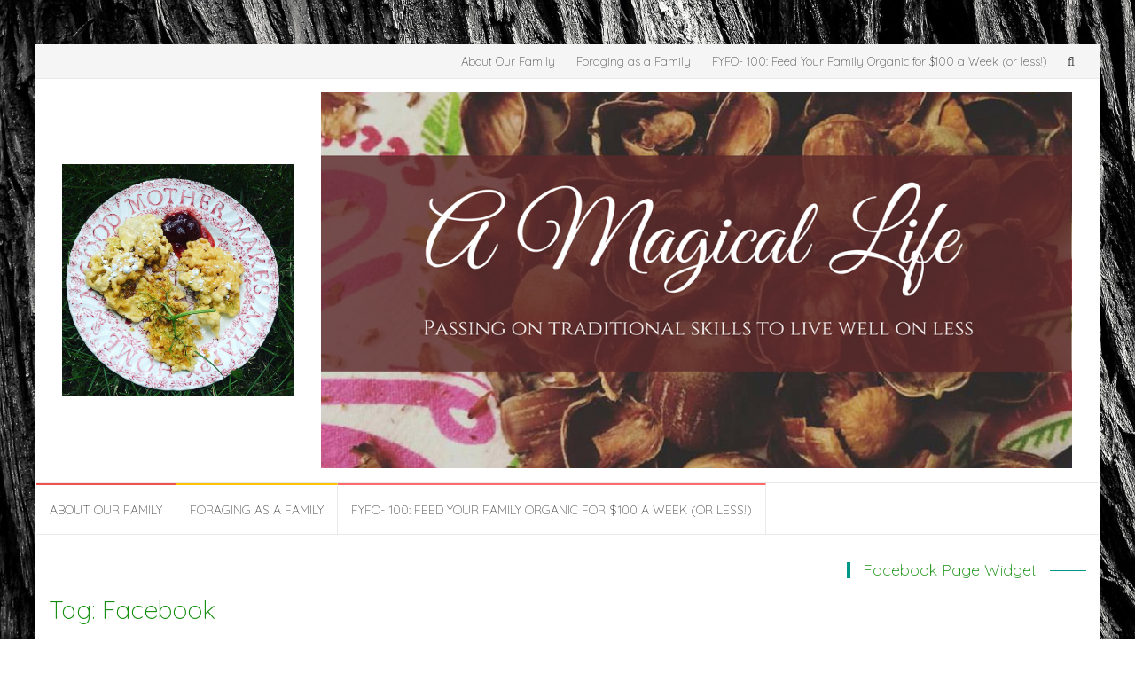

--- FILE ---
content_type: text/html; charset=UTF-8
request_url: http://magicalchildhood.com/life/tag/facebook/
body_size: 48228
content:
<!DOCTYPE html>
<html lang="en-US" prefix="og: http://ogp.me/ns#">
<head>
<meta charset="UTF-8">
<meta name="viewport" content="width=device-width, initial-scale=1">
<link rel="profile" href="http://gmpg.org/xfn/11">
<link rel="pingback" href="http://magicalchildhood.com/life/xmlrpc.php">

<title>Facebook Archives - A Magical Life</title>
<script type="text/javascript">function heateorSssLoadEvent(e) {var t=window.onload;if (typeof window.onload!="function") {window.onload=e}else{window.onload=function() {t();e()}}};	var heateorSssSharingAjaxUrl = 'http://magicalchildhood.com/life/wp-admin/admin-ajax.php', heateorSssCloseIconPath = 'http://magicalchildhood.com/life/wp-content/plugins/sassy-social-share/public/../images/close.png', heateorSssPluginIconPath = 'http://magicalchildhood.com/life/wp-content/plugins/sassy-social-share/public/../images/logo.png', heateorSssHorizontalSharingCountEnable = 0, heateorSssVerticalSharingCountEnable = 0, heateorSssSharingOffset = -10; var heateorSssMobileStickySharingEnabled = 1;var heateorSssCopyLinkMessage = "Link copied.";var heateorSssUrlCountFetched = [], heateorSssSharesText = 'Shares', heateorSssShareText = 'Share';function heateorSssPopup(e) {window.open(e,"popUpWindow","height=400,width=600,left=400,top=100,resizable,scrollbars,toolbar=0,personalbar=0,menubar=no,location=no,directories=no,status")};var heateorSssWhatsappShareAPI = "web";</script><style type="text/css">		.heateor_sss_horizontal_sharing .heateorSssSharing,.heateor_sss_standard_follow_icons_container .heateorSssSharing{
							color: #fff;
						border-width: 0px;
			border-style: solid;
			border-color: transparent;
		}
				.heateor_sss_horizontal_sharing .heateorSssTCBackground{
			color:#666;
		}
				.heateor_sss_horizontal_sharing .heateorSssSharing:hover,.heateor_sss_standard_follow_icons_container .heateorSssSharing:hover{
						border-color: transparent;
		}
		.heateor_sss_vertical_sharing .heateorSssSharing,.heateor_sss_floating_follow_icons_container .heateorSssSharing{
							color: #fff;
						border-width: 0px;
			border-style: solid;
			border-color: transparent;
		}
				.heateor_sss_vertical_sharing .heateorSssTCBackground{
			color:#666;
		}
				.heateor_sss_vertical_sharing .heateorSssSharing:hover,.heateor_sss_floating_follow_icons_container .heateorSssSharing:hover{
						border-color: transparent;
		}
		@media screen and (max-width:783px) {.heateor_sss_vertical_sharing{display:none!important}}div.heateor_sss_mobile_footer{display:none;}@media screen and (max-width:783px){i.heateorSssTCBackground{background-color:white!important}div.heateor_sss_bottom_sharing{width:100%!important;left:0!important;}div.heateor_sss_bottom_sharing li{width:11.111111111111% !important;}div.heateor_sss_bottom_sharing .heateorSssSharing{width: 100% !important;}div.heateor_sss_bottom_sharing div.heateorSssTotalShareCount{font-size:1em!important;line-height:28px!important}div.heateor_sss_bottom_sharing div.heateorSssTotalShareText{font-size:.7em!important;line-height:0px!important}div.heateor_sss_mobile_footer{display:block;height:40px;}.heateor_sss_bottom_sharing{padding:0!important;display:block!important;width: auto!important;bottom:-2px!important;top: auto!important;}.heateor_sss_bottom_sharing .heateor_sss_square_count{line-height: inherit;}.heateor_sss_bottom_sharing .heateorSssSharingArrow{display:none;}.heateor_sss_bottom_sharing .heateorSssTCBackground{margin-right: 1.1em !important}}</style>
<!-- This site is optimized with the Yoast SEO plugin v6.3.1 - https://yoast.com/wordpress/plugins/seo/ -->
<link rel="canonical" href="http://magicalchildhood.com/life/tag/facebook/" />
<meta property="og:locale" content="en_US" />
<meta property="og:type" content="object" />
<meta property="og:title" content="Facebook Archives - A Magical Life" />
<meta property="og:url" content="http://magicalchildhood.com/life/tag/facebook/" />
<meta property="og:site_name" content="A Magical Life" />
<meta name="twitter:card" content="summary_large_image" />
<meta name="twitter:title" content="Facebook Archives - A Magical Life" />
<script type='application/ld+json'>{"@context":"http:\/\/schema.org","@type":"WebSite","@id":"#website","url":"http:\/\/magicalchildhood.com\/life\/","name":"A Magical Life","potentialAction":{"@type":"SearchAction","target":"http:\/\/magicalchildhood.com\/life\/?s={search_term_string}","query-input":"required name=search_term_string"}}</script>
<!-- / Yoast SEO plugin. -->

<link rel='dns-prefetch' href='//fonts.googleapis.com' />
<link rel='dns-prefetch' href='//s.w.org' />
<link rel="alternate" type="application/rss+xml" title="A Magical Life &raquo; Feed" href="http://magicalchildhood.com/life/feed/" />
<link rel="alternate" type="application/rss+xml" title="A Magical Life &raquo; Comments Feed" href="http://magicalchildhood.com/life/comments/feed/" />
<link rel="alternate" type="application/rss+xml" title="A Magical Life &raquo; Facebook Tag Feed" href="http://magicalchildhood.com/life/tag/facebook/feed/" />
<!-- This site uses the Google Analytics by MonsterInsights plugin v7.10.0 - Using Analytics tracking - https://www.monsterinsights.com/ -->
<script type="text/javascript" data-cfasync="false">
	var mi_version         = '7.10.0';
	var mi_track_user      = true;
	var mi_no_track_reason = '';
	
	var disableStr = 'ga-disable-UA-107732286-1';

	/* Function to detect opted out users */
	function __gaTrackerIsOptedOut() {
		return document.cookie.indexOf(disableStr + '=true') > -1;
	}

	/* Disable tracking if the opt-out cookie exists. */
	if ( __gaTrackerIsOptedOut() ) {
		window[disableStr] = true;
	}

	/* Opt-out function */
	function __gaTrackerOptout() {
	  document.cookie = disableStr + '=true; expires=Thu, 31 Dec 2099 23:59:59 UTC; path=/';
	  window[disableStr] = true;
	}
	
	if ( mi_track_user ) {
		(function(i,s,o,g,r,a,m){i['GoogleAnalyticsObject']=r;i[r]=i[r]||function(){
			(i[r].q=i[r].q||[]).push(arguments)},i[r].l=1*new Date();a=s.createElement(o),
			m=s.getElementsByTagName(o)[0];a.async=1;a.src=g;m.parentNode.insertBefore(a,m)
		})(window,document,'script','//www.google-analytics.com/analytics.js','__gaTracker');

		__gaTracker('create', 'UA-107732286-1', 'auto');
		__gaTracker('set', 'forceSSL', true);
		__gaTracker('set', 'anonymizeIp', true);
		__gaTracker('send','pageview');
	} else {
		console.log( "" );
		(function() {
			/* https://developers.google.com/analytics/devguides/collection/analyticsjs/ */
			var noopfn = function() {
				return null;
			};
			var noopnullfn = function() {
				return null;
			};
			var Tracker = function() {
				return null;
			};
			var p = Tracker.prototype;
			p.get = noopfn;
			p.set = noopfn;
			p.send = noopfn;
			var __gaTracker = function() {
				var len = arguments.length;
				if ( len === 0 ) {
					return;
				}
				var f = arguments[len-1];
				if ( typeof f !== 'object' || f === null || typeof f.hitCallback !== 'function' ) {
					console.log( 'Not running function __gaTracker(' + arguments[0] + " ....) because you are not being tracked. " + mi_no_track_reason );
					return;
				}
				try {
					f.hitCallback();
				} catch (ex) {

				}
			};
			__gaTracker.create = function() {
				return new Tracker();
			};
			__gaTracker.getByName = noopnullfn;
			__gaTracker.getAll = function() {
				return [];
			};
			__gaTracker.remove = noopfn;
			window['__gaTracker'] = __gaTracker;
					})();
		}
</script>
<!-- / Google Analytics by MonsterInsights -->
		<script type="text/javascript">
			window._wpemojiSettings = {"baseUrl":"https:\/\/s.w.org\/images\/core\/emoji\/11\/72x72\/","ext":".png","svgUrl":"https:\/\/s.w.org\/images\/core\/emoji\/11\/svg\/","svgExt":".svg","source":{"concatemoji":"http:\/\/magicalchildhood.com\/life\/wp-includes\/js\/wp-emoji-release.min.js?ver=4.9.28"}};
			!function(e,a,t){var n,r,o,i=a.createElement("canvas"),p=i.getContext&&i.getContext("2d");function s(e,t){var a=String.fromCharCode;p.clearRect(0,0,i.width,i.height),p.fillText(a.apply(this,e),0,0);e=i.toDataURL();return p.clearRect(0,0,i.width,i.height),p.fillText(a.apply(this,t),0,0),e===i.toDataURL()}function c(e){var t=a.createElement("script");t.src=e,t.defer=t.type="text/javascript",a.getElementsByTagName("head")[0].appendChild(t)}for(o=Array("flag","emoji"),t.supports={everything:!0,everythingExceptFlag:!0},r=0;r<o.length;r++)t.supports[o[r]]=function(e){if(!p||!p.fillText)return!1;switch(p.textBaseline="top",p.font="600 32px Arial",e){case"flag":return s([55356,56826,55356,56819],[55356,56826,8203,55356,56819])?!1:!s([55356,57332,56128,56423,56128,56418,56128,56421,56128,56430,56128,56423,56128,56447],[55356,57332,8203,56128,56423,8203,56128,56418,8203,56128,56421,8203,56128,56430,8203,56128,56423,8203,56128,56447]);case"emoji":return!s([55358,56760,9792,65039],[55358,56760,8203,9792,65039])}return!1}(o[r]),t.supports.everything=t.supports.everything&&t.supports[o[r]],"flag"!==o[r]&&(t.supports.everythingExceptFlag=t.supports.everythingExceptFlag&&t.supports[o[r]]);t.supports.everythingExceptFlag=t.supports.everythingExceptFlag&&!t.supports.flag,t.DOMReady=!1,t.readyCallback=function(){t.DOMReady=!0},t.supports.everything||(n=function(){t.readyCallback()},a.addEventListener?(a.addEventListener("DOMContentLoaded",n,!1),e.addEventListener("load",n,!1)):(e.attachEvent("onload",n),a.attachEvent("onreadystatechange",function(){"complete"===a.readyState&&t.readyCallback()})),(n=t.source||{}).concatemoji?c(n.concatemoji):n.wpemoji&&n.twemoji&&(c(n.twemoji),c(n.wpemoji)))}(window,document,window._wpemojiSettings);
		</script>
		<style type="text/css">
img.wp-smiley,
img.emoji {
	display: inline !important;
	border: none !important;
	box-shadow: none !important;
	height: 1em !important;
	width: 1em !important;
	margin: 0 .07em !important;
	vertical-align: -0.1em !important;
	background: none !important;
	padding: 0 !important;
}
</style>
<link rel='stylesheet' id='email-subscribers-css'  href='http://magicalchildhood.com/life/wp-content/plugins/email-subscribers/public/css/email-subscribers-public.css' type='text/css' media='all' />
<link rel='stylesheet' id='printomatic-css-css'  href='http://magicalchildhood.com/life/wp-content/plugins/print-o-matic/css/style.css?ver=1.2' type='text/css' media='all' />
<link rel='stylesheet' id='SFSImainCss-css'  href='http://magicalchildhood.com/life/wp-content/plugins/ultimate-social-media-icons/css/sfsi-style.css?ver=4.9.28' type='text/css' media='all' />
<link rel='stylesheet' id='tt-easy-google-fonts-css'  href='http://fonts.googleapis.com/css?family=Quicksand%3A300&#038;subset=latin&#038;ver=4.9.28' type='text/css' media='all' />
<link rel='stylesheet' id='islemag-bootstrap-css'  href='http://magicalchildhood.com/life/wp-content/themes/islemag/css/bootstrap.min.css?ver=3.3.5' type='text/css' media='all' />
<link rel='stylesheet' id='islemag-style-css'  href='http://magicalchildhood.com/life/wp-content/themes/islemag/style.css?ver=4.9.28' type='text/css' media='all' />
<link rel='stylesheet' id='islemag-fontawesome-css'  href='http://magicalchildhood.com/life/wp-content/themes/islemag/css/font-awesome.min.css?ver=4.4.0' type='text/css' media='all' />
<link rel='stylesheet' id='islemag-fonts-css'  href='//fonts.googleapis.com/css?family=Lato%3A400%2C700%7CRaleway%3A400%2C500%2C600%2C700%7COpen+Sans%3A400%2C700%2C600&#038;subset=latin%2Clatin-ext' type='text/css' media='all' />
<link rel='stylesheet' id='heateor_sss_frontend_css-css'  href='http://magicalchildhood.com/life/wp-content/plugins/sassy-social-share/public/css/sassy-social-share-public.css?ver=3.2.26' type='text/css' media='all' />
<link rel='stylesheet' id='heateor_sss_sharing_default_svg-css'  href='http://magicalchildhood.com/life/wp-content/plugins/sassy-social-share/admin/css/sassy-social-share-svg.css?ver=3.2.26' type='text/css' media='all' />
<script type='text/javascript'>
/* <![CDATA[ */
var monsterinsights_frontend = {"js_events_tracking":"true","download_extensions":"doc,pdf,ppt,zip,xls,docx,pptx,xlsx","inbound_paths":"[]","home_url":"http:\/\/magicalchildhood.com\/life","hash_tracking":"false"};
/* ]]> */
</script>
<script type='text/javascript' src='http://magicalchildhood.com/life/wp-content/plugins/google-analytics-for-wordpress/assets/js/frontend.min.js?ver=7.10.0'></script>
<script type='text/javascript' src='http://magicalchildhood.com/life/wp-includes/js/jquery/jquery.js?ver=1.12.4'></script>
<script type='text/javascript' src='http://magicalchildhood.com/life/wp-includes/js/jquery/jquery-migrate.min.js?ver=1.4.1'></script>
<script type='text/javascript'>
/* <![CDATA[ */
var es_data = {"messages":{"es_empty_email_notice":"Please enter email address","es_rate_limit_notice":"You need to wait for sometime before subscribing again","es_single_optin_success_message":"Successfully Subscribed.","es_double_optin_success_message":"Your subscription was successful! Kindly check your mailbox and confirm your subscription. If you don't see the email within a few minutes, check the spam\/junk folder.","es_email_exists_notice":"Email Address already exists!","es_unexpected_error_notice":"Oops.. Unexpected error occurred.","es_invalid_email_notice":"Invalid email address","es_try_later_notice":"Please try after some time"},"es_ajax_url":"http:\/\/magicalchildhood.com\/life\/wp-admin\/admin-ajax.php"};
/* ]]> */
</script>
<script type='text/javascript' src='http://magicalchildhood.com/life/wp-content/plugins/email-subscribers/public/js/email-subscribers-public.js'></script>
<script type='text/javascript'>
/* <![CDATA[ */
var sfpp_script_vars = {"language":"en_US","appId":"297186066963865"};
/* ]]> */
</script>
<script type='text/javascript' async="async" src='http://magicalchildhood.com/life/wp-content/plugins/simple-facebook-twitter-widget/js/simple-facebook-page-root.js?ver=1.5.0'></script>
<link rel='https://api.w.org/' href='http://magicalchildhood.com/life/wp-json/' />
<link rel="EditURI" type="application/rsd+xml" title="RSD" href="http://magicalchildhood.com/life/xmlrpc.php?rsd" />
<link rel="wlwmanifest" type="application/wlwmanifest+xml" href="http://magicalchildhood.com/life/wp-includes/wlwmanifest.xml" /> 
<meta name="generator" content="WordPress 4.9.28" />
<meta name="[base64]" content="8Yyqbh2nGmL5q2l1QdpN"/><style type="text/css"> .wprm-comment-rating svg path, .comment-form-wprm-rating svg path { fill: #343434; } .comment-form-wprm-rating .rated svg polygon { fill: #343434; } .wprm-comment-rating svg polygon, .comment-form-wprm-rating svg polygon { stroke: #343434; }</style><style type="text/css" id="custom-background-css">
body.custom-background { background-image: url("http://magicalchildhood.com/life/wp-content/uploads/2018/02/tree-2.jpg"); background-position: center top; background-size: cover; background-repeat: no-repeat; background-attachment: fixed; }
</style>
<link rel="icon" href="http://magicalchildhood.com/life/wp-content/uploads/2017/07/cropped-elderflowerfritters-32x32.jpg" sizes="32x32" />
<link rel="icon" href="http://magicalchildhood.com/life/wp-content/uploads/2017/07/cropped-elderflowerfritters-192x192.jpg" sizes="192x192" />
<link rel="apple-touch-icon-precomposed" href="http://magicalchildhood.com/life/wp-content/uploads/2017/07/cropped-elderflowerfritters-180x180.jpg" />
<meta name="msapplication-TileImage" content="http://magicalchildhood.com/life/wp-content/uploads/2017/07/cropped-elderflowerfritters-270x270.jpg" />
<style type="text/css">.title-border span { color: #138e0c }.post .entry-title, .post h1, .post h2, .post h3, .post h4, .post h5, .post h6, .post h1 a, .post h2 a, .post h3 a, .post h4 a, .post h5 a, .post h6 a { color: #138e0c }.page-header h1 { color: #138e0c }.sidebar .widget li a, .islemag-content-right, .islemag-content-right a, .post .entry-content, .post .entry-content p,
		 .post .entry-cats, .post .entry-cats a, .post .entry-comments.post .entry-separator, .post .entry-footer a,
		 .post .entry-footer span, .post .entry-footer .entry-cats, .post .entry-footer .entry-cats a, .author-content { color: ##454545}.islemag-top-container .entry-block .entry-overlay-meta .entry-title a { color: #ffffff }.islemag-top-container .entry-overlay-meta .entry-overlay-date { color: #ffffff }.islemag-top-container .entry-overlay-meta .entry-separator { color: #ffffff }.islemag-top-container .entry-overlay-meta > a { color: #ffffff }.home.blog .islemag-content-left .entry-title a, .blog-related-carousel .entry-title a { color: #440404 }.islemag-content-left .entry-meta, .islemag-content-left .blog-related-carousel .entry-content p,
		.islemag-content-left .blog-related-carousel .entry-cats .entry-label, .islemag-content-left .blog-related-carousel .entry-cats a,
		.islemag-content-left .blog-related-carousel > a, .islemag-content-left .blog-related-carousel .entry-footer > a { color: #454545 }.islemag-content-left .entry-meta .entry-separator { color: #454545 }.islemag-content-left .entry-meta a { color: #454545 }.islemag-content-left .islemag-template3 .col-sm-6 .entry-overlay p { color: #454545 }</style><style id="tt-easy-google-font-styles" type="text/css">p { color: #000000; font-size: 17px; }
h1 { color: #000000; }
h2 { color: #000000; }
h3 { color: #000000; }
h4 { }
h5 { }
h6 { }
* { font-family: 'Quicksand'!important; font-style: normal!important; font-weight: 300!important; }
</style></head>

<body class="archive tag tag-facebook tag-96 custom-background wp-custom-logo group-blog">
		<div id="wrapper" 
	class="boxed">

		<header id="header" class="site-header" role="banner">
						<div 
			class="navbar-top container-fluid">
								<div class="navbar-left social-icons">
									</div>

				<button type="button" class="navbar-btn"><i class="fa fa-search"></i></button>

				<div class="navbar-right">
					<div id="navbar" class="navbar">
						<nav id="top-navigation" class="navigation top-navigation" role="navigation">
							<button class="menu-toggle">Menu</button>
							<a class="screen-reader-text skip-link" href="#content" title="Skip to content">Skip to content</a>
							<div id="primary-menu" class="nav-menu"><ul>
<li class="page_item page-item-5"><a href="http://magicalchildhood.com/life/about/">About Our Family</a></li>
<li class="page_item page-item-277"><a href="http://magicalchildhood.com/life/">Foraging as a Family</a></li>
<li class="page_item page-item-676"><a href="http://magicalchildhood.com/life/fyfo-100-feed-your-family-organic-for-100-a-week-or-less/">FYFO- 100:  Feed Your Family Organic for $100 a Week (or less!)</a></li>
</ul></div>
						</nav><!-- #site-navigation -->
					</div><!-- #navbar -->
				</div>
				<div class="navbar-white top" id="header-search-form">
					
<form class="navbar-form" role="search" action="http://magicalchildhood.com/life/">
	<span class="screen-reader-text">Search for:</span>
	<input type="search" id="s" name="s" class="form-control" placeholder="Search in here..." title="Search for:">
	<button type="submit" title="Search"><i class="fa fa-search"></i></button>
</form>
				</div><!-- End #header-search-form -->
							</div>

			<div class="header-content clearfix">
								<div class="col-md-3 col-sm-3 col-xs-12 navbar-brand">
					<a href="http://magicalchildhood.com/life/" class="custom-logo-link" rel="home" itemprop="url"><img width="960" height="960" src="http://magicalchildhood.com/life/wp-content/uploads/2017/07/elderflowerfritters.jpg" class="custom-logo" alt="A Magical Life" itemprop="logo" srcset="http://magicalchildhood.com/life/wp-content/uploads/2017/07/elderflowerfritters.jpg 960w, http://magicalchildhood.com/life/wp-content/uploads/2017/07/elderflowerfritters-150x150.jpg 150w, http://magicalchildhood.com/life/wp-content/uploads/2017/07/elderflowerfritters-300x300.jpg 300w, http://magicalchildhood.com/life/wp-content/uploads/2017/07/elderflowerfritters-768x768.jpg 768w" sizes="(max-width: 960px) 100vw, 960px" /></a><div class="header-logo-wrap text-header islemag_only_customizer"><p itemprop="headline" id="site-title" class="site-title"><a href="http://magicalchildhood.com/life/" title="A Magical Life" rel="home">A Magical Life</a></p><p itemprop="description" id="site-description" class="site-description">Passing on traditional skills like foraging, cooking from scratch and living well on less</p></div>				</div>

				<div class="col-md-9 col-sm-9 col-xs-12 islemag-banner">
					<div id="islemag_content_ad-widget-5" class="widget islemag_content_ad"><div class="islemag-ad-banner-content"><img src="http://magicalchildhood.com/life/wp-content/uploads/2018/02/magicallife2.png" /></div></div>				</div>
							</div>

									<div id="navbar" class="navbar 
			islemag-sticky">
				<nav id="site-navigation" class="navigation main-navigation" role="navigation">
					<button class="menu-toggle">Menu</button>
					<a class="screen-reader-text skip-link" href="#content" title="Skip to content">Skip to content</a>
					<div id="primary-menu" class="nav-menu"><ul>
<li class="page_item page-item-5"><a href="http://magicalchildhood.com/life/about/">About Our Family</a></li>
<li class="page_item page-item-277"><a href="http://magicalchildhood.com/life/">Foraging as a Family</a></li>
<li class="page_item page-item-676"><a href="http://magicalchildhood.com/life/fyfo-100-feed-your-family-organic-for-100-a-week-or-less/">FYFO- 100:  Feed Your Family Organic for $100 a Week (or less!)</a></li>
</ul></div>
				</nav><!-- #site-navigation -->
			</div><!-- #navbar -->
			

		</header><!-- End #header -->
				<div 
		id="content"	class="site-content">
<div class="container">
	<div class="row">
				<div 
		class="islemag-content-left col-md-9">
									<header class="page-header">
							<h1 class="page-title">Tag: Facebook</h1>						</header><!-- .page-header -->

						
<article id="post-356" class="entry post-356 post type-post status-publish format-standard has-post-thumbnail hentry category-foraging category-foraging-resources category-frugal-living category-homesteading category-how-to category-id-guide category-mushrooms category-sustainable-living tag-facebook tag-foraging tag-foraging-resources">

	<div class="entry-media">
		<figure>
			<a href="http://magicalchildhood.com/life/2016/07/02/25-fantastic-foraging-groups-and-pages-on-facebook/">
				<img width="573" height="430" src="http://magicalchildhood.com/life/wp-content/uploads/2016/07/foragingt.jpg" class="attachment-islemag_blog_post_no_crop size-islemag_blog_post_no_crop wp-post-image" alt="25 Fantastic foraging groups and pages on Facebook" srcset="http://magicalchildhood.com/life/wp-content/uploads/2016/07/foragingt.jpg 1600w, http://magicalchildhood.com/life/wp-content/uploads/2016/07/foragingt-300x225.jpg 300w, http://magicalchildhood.com/life/wp-content/uploads/2016/07/foragingt-1024x768.jpg 1024w" sizes="(max-width: 573px) 100vw, 573px" />			</a>
		</figure>
	</div><!-- End .entry-media -->
			<span class="entry-date">02			<span>JUL</span></span>
			<h2 class="entry-title"><a href="http://magicalchildhood.com/life/2016/07/02/25-fantastic-foraging-groups-and-pages-on-facebook/" rel="bookmark">25 Fantastic foraging groups and pages on Facebook</a></h2>
	<div class="entry-content">
		<p>Has your family tried foraging yet? Foraging for wild edibles is a great way to get healthy, pesticide-free, tasty food for free, plus try wonderful new tastes and get out in nature. There are many great books out there to give you basic information about foraging and I recommend you check out a pile of [&hellip;]</p>

			</div><!-- .entry-content -->

	<footer class="entry-footer"><span class="cat-links">Posted in: <a href="http://magicalchildhood.com/life/category/foraging/" rel="category tag">Foraging</a>, <a href="http://magicalchildhood.com/life/category/foraging-resources/" rel="category tag">Foraging resources</a>, <a href="http://magicalchildhood.com/life/category/frugal-living/" rel="category tag">Frugal living</a>, <a href="http://magicalchildhood.com/life/category/homesteading/" rel="category tag">Homesteading</a>, <a href="http://magicalchildhood.com/life/category/how-to/" rel="category tag">How-to</a>, <a href="http://magicalchildhood.com/life/category/id-guide/" rel="category tag">ID Guide</a>, <a href="http://magicalchildhood.com/life/category/mushrooms/" rel="category tag">Mushrooms</a>, <a href="http://magicalchildhood.com/life/category/sustainable-living/" rel="category tag">sustainable living</a></span><span class="tags-links">Tagged: <a href="http://magicalchildhood.com/life/tag/facebook/" rel="tag">Facebook</a>, <a href="http://magicalchildhood.com/life/tag/foraging/" rel="tag">Foraging</a>, <a href="http://magicalchildhood.com/life/tag/foraging-resources/" rel="tag">foraging resources</a></span><span class="comments-link"><a href="http://magicalchildhood.com/life/2016/07/02/25-fantastic-foraging-groups-and-pages-on-facebook/#respond">Leave a comment</a></span><a href="http://magicalchildhood.com/life/author/magicalc/" title="Alicia Bayer" class="vcard author"><strong class="fn">Alicia Bayer</strong></a>		<time class="date updated published" datetime="2016-07-02T14:03:46+00:00">July 2, 2016</time>
		</footer>
</article>
		</div><!-- End .islemag-content-left -->
		
<aside 
class="col-md-3 sidebar islemag-content-right"role="complementary">
	<div id="simple_facebook_page_feed_widget-2" class="widget widget_simple_facebook_page_feed_widget"><h3 class="title-border dkgreen title-bg-line"><span>Facebook Page Widget</span></h3><!-- This Facebook Page Feed was generated with Simple Facebook Page Widget & Shortcode plugin v1.5.0 - https://wordpress.org/plugins/simple-facebook-twitter-widget/ --><div id="simple-facebook-widget" style="text-align:initial;"><div class="fb-page" data-href="https://www.facebook.com/AllNaturalFamily/" data-width="280" data-height="400" data-tabs="timeline" data-hide-cover="0" data-show-facepile="0" data-hide-cta="0" data-small-header="0" data-adapt-container-width="1"></div></div><!-- End Simple Facebook Page Plugin (Widget) --></div><div id="search-2" class="widget widget_search"><h3 class="title-border dkgreen title-bg-line"><span>Search our site</span></h3>
<form class="navbar-form" role="search" action="http://magicalchildhood.com/life/">
	<span class="screen-reader-text">Search for:</span>
	<input type="search" id="s" name="s" class="form-control" placeholder="Search in here..." title="Search for:">
	<button type="submit" title="Search"><i class="fa fa-search"></i></button>
</form>
</div><div id="text-17" class="widget widget_text"><h3 class="title-border dkgreen title-bg-line"><span>Alicia&#8217;s Books</span></h3>			<div class="textwidget"><p><center><br />
<span id="productTitle" class="a-size-large"><strong>New!</strong></span></center><center></center><center><a href="https://amzn.to/45w9N6c"><img class="aligncenter size-medium wp-image-447" src="http://magicalchildhood.com/wildkids/wp-content/uploads/2023/08/A-is-for-Acorns-240x300.jpg" alt="" width="240" height="300" /></a></center><center><strong>A Is For Acorns</strong></center><center></center><center><strong>A Foraging Alphabet Book</strong></center><center></center><center>By Alicia Bayer, Illustrated by Toria Bayer and Gabe Neegaard</center><center></center><center></p>
<p><center><a href="https://amzn.to/2Uq6rNT"><img class="aligncenter size-medium wp-image-122" src="http://magicalchildhood.com/wildkids/wp-content/uploads/2019/03/acornforagingcover-188x300.jpg" alt="" width="188" height="300" /></a><br />
<img style="border: none !important; margin: 0px !important;" src="https://ir-na.amazon-adsystem.com/e/ir?t=magiandmayh06-20&amp;language=en_US&amp;l=li3&amp;o=1&amp;a=B078DV6QX9" alt="" width="1" height="1" border="0" /></center>Acorn Foraging: Everything You Need to Know to Harvest One of Autumn’s Best Wild Edible Foods, with Recipes, Photographs and Step-By-Step Instructions</p>
<p><a href="https://amzn.to/2tWfcDQ"><img class="aligncenter size-medium wp-image-123" src="http://magicalchildhood.com/wildkids/wp-content/uploads/2019/03/elderberryprintcover-200x300.jpg" alt="" width="200" height="300" /></a></p>
<p><img style="border: none !important; margin: 0px !important;" src="https://ir-na.amazon-adsystem.com/e/ir?t=magiandmayh06-20&amp;language=en_US&amp;l=li3&amp;o=1&amp;a=1544705441" alt="" width="1" height="1" border="0" /></p>
<p>Elderberries: The Beginner's Guide to Foraging, Preserving and Using Elderberries for Health Remedies, Recipes, Drinks &amp; More</p>
<p><a href="https://amzn.to/2VIX3oS"><img class="aligncenter size-medium wp-image-124" src="http://magicalchildhood.com/wildkids/wp-content/uploads/2019/03/Getting-Started-Homeschooling2-188x300.jpg" alt="" width="188" height="300" /></a></p>
<p><img style="border: none !important; margin: 0px !important;" src="https://ir-na.amazon-adsystem.com/e/ir?t=magiandmayh06-20&amp;language=en_US&amp;l=li3&amp;o=1&amp;a=B07938QN59" alt="" width="1" height="1" border="0" /></p>
<p>Getting Started Homeschooling: Everything You Need to Know About Legal Requirements, Curricula, Testing, Types of Homeschooling, Learning Styles, Socialization and Making It Fun for Everyone</p>
<p><img style="border: none !important; margin: 0px !important;" src="https://ir-na.amazon-adsystem.com/e/ir?t=magiandmayh06-20&amp;language=en_US&amp;l=li3&amp;o=1&amp;a=B01MS7XI8T" alt="" width="1" height="1" border="0" /></p>
<p><a href="https://amzn.to/2tYnk6J"><img class="aligncenter size-medium wp-image-125" src="http://magicalchildhood.com/wildkids/wp-content/uploads/2019/03/naturestudiesprint2-200x300.jpg" alt="" width="200" height="300" /></a><br />
A Magical Homeschool: Nature Studies (52 Wonderful Ways to Use Nature Studies in Every Season to Teach Science, Math, Art and More)</p>
</div>
		</div><div id="media_image-2" class="widget widget_media_image"><a href="http://aspireiq.go2cloud.org/aff_c?offer_id=24&#038;aff_id=33477"><img width="300" height="300" src="http://magicalchildhood.com/life/wp-content/uploads/2022/12/did-2.jpg" class="image wp-image-1762  attachment-full size-full" alt="" style="max-width: 100%; height: auto;" srcset="http://magicalchildhood.com/life/wp-content/uploads/2022/12/did-2.jpg 300w, http://magicalchildhood.com/life/wp-content/uploads/2022/12/did-2-150x150.jpg 150w, http://magicalchildhood.com/life/wp-content/uploads/2022/12/did-2-250x250.jpg 250w, http://magicalchildhood.com/life/wp-content/uploads/2022/12/did-2-125x125.jpg 125w, http://magicalchildhood.com/life/wp-content/uploads/2022/12/did-2-110x110.jpg 110w" sizes="(max-width: 300px) 100vw, 300px" /></a></div><div id="text-18" class="widget widget_text"><h3 class="title-border dkgreen title-bg-line"><span>Amazon Disclosure:</span></h3>			<div class="textwidget"><p>As an Amazon Associate, I earn from qualifying purchases.</p>
</div>
		</div><div id="categories-6" class="widget widget_categories"><h3 class="title-border dkgreen title-bg-line"><span>Categories</span></h3><form action="http://magicalchildhood.com/life" method="get"><label class="screen-reader-text" for="cat">Categories</label><select  name='cat' id='cat' class='postform' >
	<option value='-1'>Select Category</option>
	<option class="level-0" value="74">Acorns</option>
	<option class="level-0" value="2">Apples</option>
	<option class="level-0" value="3">Asparagus</option>
	<option class="level-0" value="4">berries</option>
	<option class="level-0" value="125">Black Raspberries</option>
	<option class="level-0" value="113">Books</option>
	<option class="level-0" value="124">Canning</option>
	<option class="level-0" value="159">cattails</option>
	<option class="level-0" value="205">Cherries</option>
	<option class="level-0" value="142">Chicken of the Woods Mushrooms</option>
	<option class="level-0" value="144">Chokecherries</option>
	<option class="level-0" value="123">Cooking from the Garden</option>
	<option class="level-0" value="5">Cooking with kids</option>
	<option class="level-0" value="6">Corn</option>
	<option class="level-0" value="7">Crab Apples</option>
	<option class="level-0" value="112">Crafts</option>
	<option class="level-0" value="68">Dandelions</option>
	<option class="level-0" value="161">Dock and Dock Seeds</option>
	<option class="level-0" value="8">Drinks</option>
	<option class="level-0" value="65">Dryad&#8217;s saddle mushrooms</option>
	<option class="level-0" value="70">Edible flowers</option>
	<option class="level-0" value="204">Edible Landscaping</option>
	<option class="level-0" value="9">Elderberries</option>
	<option class="level-0" value="141">Elderflowers</option>
	<option class="level-0" value="138">Essential Oils</option>
	<option class="level-0" value="83">Fall foraging</option>
	<option class="level-0" value="104">Family recipes</option>
	<option class="level-0" value="10">Foraging</option>
	<option class="level-0" value="94">Foraging resources</option>
	<option class="level-0" value="87">freebies</option>
	<option class="level-0" value="105">From-scratch cooking</option>
	<option class="level-0" value="11">Frugal living</option>
	<option class="level-0" value="133">FYFO-100</option>
	<option class="level-0" value="130">Gluten-free</option>
	<option class="level-0" value="126">Gooseberries</option>
	<option class="level-0" value="12">Health</option>
	<option class="level-0" value="79">Herbal remedies</option>
	<option class="level-0" value="132">Herbs</option>
	<option class="level-0" value="13">Homesteading</option>
	<option class="level-0" value="14">How-to</option>
	<option class="level-0" value="15">ID Guide</option>
	<option class="level-0" value="160">Instant Pot</option>
	<option class="level-0" value="212">Lambsquarters</option>
	<option class="level-0" value="16">Maple syrup</option>
	<option class="level-0" value="117">Mint</option>
	<option class="level-0" value="98">Motherwort</option>
	<option class="level-0" value="17">Mulberries</option>
	<option class="level-0" value="18">Mushrooms</option>
	<option class="level-0" value="252">Natural Health and Beauty Recipes</option>
	<option class="level-0" value="69">Nettles</option>
	<option class="level-0" value="102">Organic gardening</option>
	<option class="level-0" value="162">Oyster Mushrooms</option>
	<option class="level-0" value="137">Paleo</option>
	<option class="level-0" value="19">Pears</option>
	<option class="level-0" value="20">Peppers</option>
	<option class="level-0" value="64">Pheasant back mushrooms</option>
	<option class="level-0" value="127">Pin Cherries</option>
	<option class="level-0" value="21">Plums</option>
	<option class="level-0" value="22">Preserving</option>
	<option class="level-0" value="136">Pumpkins</option>
	<option class="level-0" value="23">Ramps</option>
	<option class="level-0" value="24">Recipes</option>
	<option class="level-0" value="25">Review</option>
	<option class="level-0" value="246">Rhubarb</option>
	<option class="level-0" value="129">Spirits</option>
	<option class="level-0" value="62">Spring foraging</option>
	<option class="level-0" value="67">Spruce tips</option>
	<option class="level-0" value="26">State Parks</option>
	<option class="level-0" value="63">Summer foraging</option>
	<option class="level-0" value="88">sustainable living</option>
	<option class="level-0" value="27">Tomatoes</option>
	<option class="level-0" value="28">Tools</option>
	<option class="level-0" value="139">Turkey Tail Mushrooms</option>
	<option class="level-0" value="1">Uncategorized</option>
	<option class="level-0" value="101">urban foraging</option>
	<option class="level-0" value="131">Vegan</option>
	<option class="level-0" value="97">videos</option>
	<option class="level-0" value="140">Violets</option>
	<option class="level-0" value="29">Walnuts</option>
	<option class="level-0" value="143">Wild grapes</option>
	<option class="level-0" value="91">Winter foraging</option>
	<option class="level-0" value="111">Woodworking</option>
</select>
</form>
<script type='text/javascript'>
/* <![CDATA[ */
(function() {
	var dropdown = document.getElementById( "cat" );
	function onCatChange() {
		if ( dropdown.options[ dropdown.selectedIndex ].value > 0 ) {
			dropdown.parentNode.submit();
		}
	}
	dropdown.onchange = onCatChange;
})();
/* ]]> */
</script>

</div></aside><!-- #secondary -->
	</div><!-- End .row -->
</div><!-- End .container -->




		</div><!-- #content -->

		<footer id="footer" class="footer-inverse" role="contentinfo">
			<div id="footer-inner">
				<div class="container">
					<div class="row">

						<div class="col-md-3 col-sm-12">
														<div class="footer-social-icons">
														</div><!-- .footer-social-icons -->
						</div><!-- .col-md-3.col-sm-6 -->

						
					</div><!-- End .row -->
				</div><!-- End .container -->
			</div><!-- End #footer-inner -->
			<div id="footer-bottom" class="no-bg">
				<div class="islemag-footer-container">
							<div class="col-md-8 col-md-push-4 islemag-footer-menu">
					</div><!-- End .col-md-6 -->
		<div class="col-md-4 col-md-pull-8 powerdby">
			<a href="https://themeisle.com/themes/islemag/" rel="nofollow">Islemag</a> powered by <a href="http://wordpress.org/" rel="nofollow">WordPress</a>		</div><!-- End .col-md-6 -->
		
				</div><!-- End .row -->
			</div><!-- End #footer-bottom -->
		</footer><!-- End #footer -->
	</div><!-- #page -->
</div><!-- End #wrapper -->
        <!--facebook like and share js -->
        <div id="fb-root"></div>
		<script>(function(d, s, id) {
			var js, fjs = d.getElementsByTagName(s)[0];
		  	if (d.getElementById(id)) return;
		  	js = d.createElement(s); js.id = id;
		  	js.src = "//connect.facebook.net/en_US/sdk.js#xfbml=1&version=v2.5";
		  	fjs.parentNode.insertBefore(js, fjs);
		}(document, 'script', 'facebook-jssdk'));</script>
		<!--<div id="fb-root"></div>
        <script>
        (function(d, s, id) {
          var js, fjs = d.getElementsByTagName(s)[0];
          if (d.getElementById(id)) return;
          js = d.createElement(s); js.id = id;
          js.src = "//connect.facebook.net/en_US/sdk.js#xfbml=1&appId=1425108201100352&version=v2.0";
          fjs.parentNode.insertBefore(js, fjs);
        }(document, 'script', 'facebook-jssdk'));</script>-->
 	         <!--google share and  like and e js -->
        <script type="text/javascript">
            window.___gcfg = {
              lang: 'en-US'
            };
            (function() {
                var po = document.createElement('script'); po.type = 'text/javascript'; po.async = true;
                po.src = 'https://apis.google.com/js/plusone.js';
                var s = document.getElementsByTagName('script')[0]; s.parentNode.insertBefore(po, s);
            })();
        </script>
		
		<!-- google share -->
        <script type="text/javascript">
          (function() {
            var po = document.createElement('script'); po.type = 'text/javascript'; po.async = true;
            po.src = 'https://apis.google.com/js/platform.js';
            var s = document.getElementsByTagName('script')[0]; s.parentNode.insertBefore(po, s);
          })();
        </script>
		 	<!-- Addthis js -->
        <script type="text/javascript" src="https://s7.addthis.com/js/300/addthis_widget.js#pubid=ra-558ac14e7f79bff7"></script>
        <script type="text/javascript">
       		var addthis_config = {  ui_click: true  };
       	</script>
			<!--pinit js -->
		<script type="text/javascript" src="//assets.pinterest.com/js/pinit.js"></script>
			<!-- twitter JS End -->
		<script>!function(d,s,id){var js,fjs=d.getElementsByTagName(s)[0];if(!d.getElementById(id)){js=d.createElement(s);js.id=id;js.src="https://platform.twitter.com/widgets.js";fjs.parentNode.insertBefore(js,fjs);}}(document,"script","twitter-wjs");</script>	
	     <script>
	    jQuery( document ).scroll(function( $ )
		{
	    	var y = jQuery(this).scrollTop();
	      	if (/Android|webOS|iPhone|iPad|iPod|BlackBerry|IEMobile|Opera Mini/i.test(navigator.userAgent))
			{	 
			   if(jQuery(window).scrollTop() + jQuery(window).height() >= jQuery(document).height()-100)
			   {
				  jQuery('.sfsi_outr_div').css({'z-index':'9996',opacity:1,top:jQuery(window).scrollTop()+"px",position:"absolute"});
				  jQuery('.sfsi_outr_div').fadeIn(200);
				  jQuery('.sfsi_FrntInner_chg').fadeIn(200);
			   }
			   else{
				   jQuery('.sfsi_outr_div').fadeOut();
				   jQuery('.sfsi_FrntInner_chg').fadeOut();
			   }
		  }
		  else
		  {
			   if(jQuery(window).scrollTop() + jQuery(window).height() >= jQuery(document).height()-3)
			   {
					jQuery('.sfsi_outr_div').css({'z-index':'9996',opacity:1,top:jQuery(window).scrollTop()+200+"px",position:"absolute"});
					jQuery('.sfsi_outr_div').fadeIn(200);
					jQuery('.sfsi_FrntInner_chg').fadeIn(200);
		  	   }
	 		   else
			   {
				 jQuery('.sfsi_outr_div').fadeOut();
				 jQuery('.sfsi_FrntInner_chg').fadeOut();
			   }
	 	  } 
		});
     </script>
         	<script>
			jQuery(document).ready(function(e) {
                jQuery("body").addClass("sfsi_1.85")
            });
			function sfsi_processfurther(ref) {
				var feed_id = '[base64]';
				var feedtype = 8;
				var email = jQuery(ref).find('input[name="data[Widget][email]"]').val();
				var filter = /^([a-zA-Z0-9_\.\-])+\@(([a-zA-Z0-9\-])+\.)+([a-zA-Z0-9]{2,4})+$/;
				if ((email != "Enter your email") && (filter.test(email))) {
					if (feedtype == "8") {
						var url ="https://www.specificfeeds.com/widgets/subscribeWidget/"+feed_id+"/"+feedtype;
						window.open(url, "popupwindow", "scrollbars=yes,width=1080,height=760");
						return true;
					}
				} else {
					alert("Please enter email address");
					jQuery(ref).find('input[name="data[Widget][email]"]').focus();
					return false;
				}
			}
		</script>
        <style type="text/css" aria-selected="true">
			.sfsi_subscribe_Popinner
			{
								width: 100% !important;
				height: auto !important;
												border: 1px solid #b5b5b5 !important;
								padding: 18px 0px !important;
				background-color: #ffffff !important;
			}
			.sfsi_subscribe_Popinner form
			{
				margin: 0 20px !important;
			}
			.sfsi_subscribe_Popinner h5
			{
				font-family: Helvetica,Arial,sans-serif !important;
								font-weight: bold !important;
								color: #000000 !important;
				font-size: 16px !important;
				text-align: center !important;
				margin: 0 0 10px !important;
    			padding: 0 !important;
			}
			.sfsi_subscription_form_field {
				margin: 5px 0 !important;
				width: 100% !important;
				display: inline-flex;
				display: -webkit-inline-flex;
			}
			.sfsi_subscription_form_field input {
				width: 100% !important;
				padding: 10px 0px !important;
			}
			.sfsi_subscribe_Popinner input[type=email]
			{
				font-family: Helvetica,Arial,sans-serif !important;
								font-style: normal !important;
								color: #000000 !important;
				font-size: 14px !important;
				text-align: center !important;
			}
			.sfsi_subscribe_Popinner input[type=email]::-webkit-input-placeholder {
			   	font-family: Helvetica,Arial,sans-serif !important;
								font-style: normal !important;
								color: #000000 !important;
				font-size: 14px !important;
				text-align: center !important;
			}
			.sfsi_subscribe_Popinner input[type=email]:-moz-placeholder { /* Firefox 18- */
			    font-family: Helvetica,Arial,sans-serif !important;
								font-style: normal !important;
								color: #000000 !important;
				font-size: 14px !important;
				text-align: center !important;
			}
			.sfsi_subscribe_Popinner input[type=email]::-moz-placeholder {  /* Firefox 19+ */
			    font-family: Helvetica,Arial,sans-serif !important;
								font-style: normal !important;
								color: #000000 !important;
				font-size: 14px !important;
				text-align: center !important;
			}
			.sfsi_subscribe_Popinner input[type=email]:-ms-input-placeholder {  
			  	font-family: Helvetica,Arial,sans-serif !important;
								font-style: normal !important;
								color: #000000 !important;
				font-size: 14px !important;
				text-align: center !important;
			}
			.sfsi_subscribe_Popinner input[type=submit]
			{
				font-family: Helvetica,Arial,sans-serif !important;
								font-weight: bold !important;
								color: #000000 !important;
				font-size: 16px !important;
				text-align: center !important;
				background-color: #dedede !important;
			}
		</style>
	<script type='text/javascript' src='http://magicalchildhood.com/life/wp-content/themes/islemag/js/islemag-wigdet.js?ver=1.0.0'></script>
<script type='text/javascript'>
/* <![CDATA[ */
var infinite_scroll = "{\"loading\":{\"msgText\":\"<em>Loading...<\\\/em>\",\"finishedMsg\":\"<em>No additional posts.<\\\/em>\",\"img\":\"http:\\\/\\\/magicalchildhood.com\\\/life\\\/wp-content\\\/plugins\\\/infinite-scroll\\\/img\\\/ajax-loader.gif\"},\"nextSelector\":\"#nav-below a:first\",\"navSelector\":\"#nav-below\",\"itemSelector\":\".post\",\"contentSelector\":\"#content\",\"debug\":false,\"behavior\":\"\"}";
/* ]]> */
</script>
<script type='text/javascript' src='http://magicalchildhood.com/life/wp-content/plugins/infinite-scroll/js/front-end/jquery.infinitescroll.js?ver=2.6.1'></script>
<script type='text/javascript' src='http://magicalchildhood.com/life/wp-includes/js/jquery/ui/core.min.js?ver=1.11.4'></script>
<script type='text/javascript' src='http://magicalchildhood.com/life/wp-content/plugins/ultimate-social-media-icons/js/shuffle/modernizr.custom.min.js?ver=4.9.28'></script>
<script type='text/javascript' src='http://magicalchildhood.com/life/wp-content/plugins/ultimate-social-media-icons/js/shuffle/jquery.shuffle.min.js?ver=4.9.28'></script>
<script type='text/javascript' src='http://magicalchildhood.com/life/wp-content/plugins/ultimate-social-media-icons/js/shuffle/random-shuffle-min.js?ver=4.9.28'></script>
<script type='text/javascript'>
/* <![CDATA[ */
var ajax_object = {"ajax_url":"http:\/\/magicalchildhood.com\/life\/wp-admin\/admin-ajax.php"};
var ajax_object = {"ajax_url":"http:\/\/magicalchildhood.com\/life\/wp-admin\/admin-ajax.php","plugin_url":"http:\/\/magicalchildhood.com\/life\/wp-content\/plugins\/ultimate-social-media-icons\/"};
/* ]]> */
</script>
<script type='text/javascript' src='http://magicalchildhood.com/life/wp-content/plugins/ultimate-social-media-icons/js/custom.js?ver=4.9.28'></script>
<script type='text/javascript'>
/* <![CDATA[ */
var screenReaderText = {"expand":"<span class=\"screen-reader-text\">expand child menu<\/span>","collapse":"<span class=\"screen-reader-text\">collapse child menu<\/span>"};
var stickyMenu = {"disable_sticky":""};
/* ]]> */
</script>
<script type='text/javascript' src='http://magicalchildhood.com/life/wp-content/themes/islemag/js/script.all.js?ver=1.0.1'></script>
<script type='text/javascript' src='http://magicalchildhood.com/life/wp-content/themes/islemag/js/owl.carousel.min.js?ver=2.0.0'></script>
<script type='text/javascript' src='http://magicalchildhood.com/life/wp-content/plugins/sassy-social-share/public/js/sassy-social-share-public.js?ver=3.2.26'></script>
<script type='text/javascript' src='http://magicalchildhood.com/life/wp-includes/js/wp-embed.min.js?ver=4.9.28'></script>
<script type='text/javascript' src='http://magicalchildhood.com/life/wp-content/plugins/print-o-matic/printomat.js?ver=1.8.9'></script>
<script type="text/javascript">
// Because the `wp_localize_script` method makes everything a string
infinite_scroll = jQuery.parseJSON(infinite_scroll);

jQuery( infinite_scroll.contentSelector ).infinitescroll( infinite_scroll, function(newElements, data, url) { eval(infinite_scroll.callback); });
</script>

</body>
</html>


--- FILE ---
content_type: text/plain
request_url: https://www.google-analytics.com/j/collect?v=1&_v=j102&aip=1&a=428479279&t=pageview&_s=1&dl=http%3A%2F%2Fmagicalchildhood.com%2Flife%2Ftag%2Ffacebook%2F&ul=en-us%40posix&dt=Facebook%20Archives%20-%20A%20Magical%20Life&sr=1280x720&vp=1280x720&_u=YEBAAUABCAAAACAAI~&jid=1777433417&gjid=767131579&cid=1383585997.1769775530&tid=UA-107732286-1&_gid=1552525851.1769775530&_r=1&_slc=1&z=1076144821
body_size: -287
content:
2,cG-951PDS8DQK